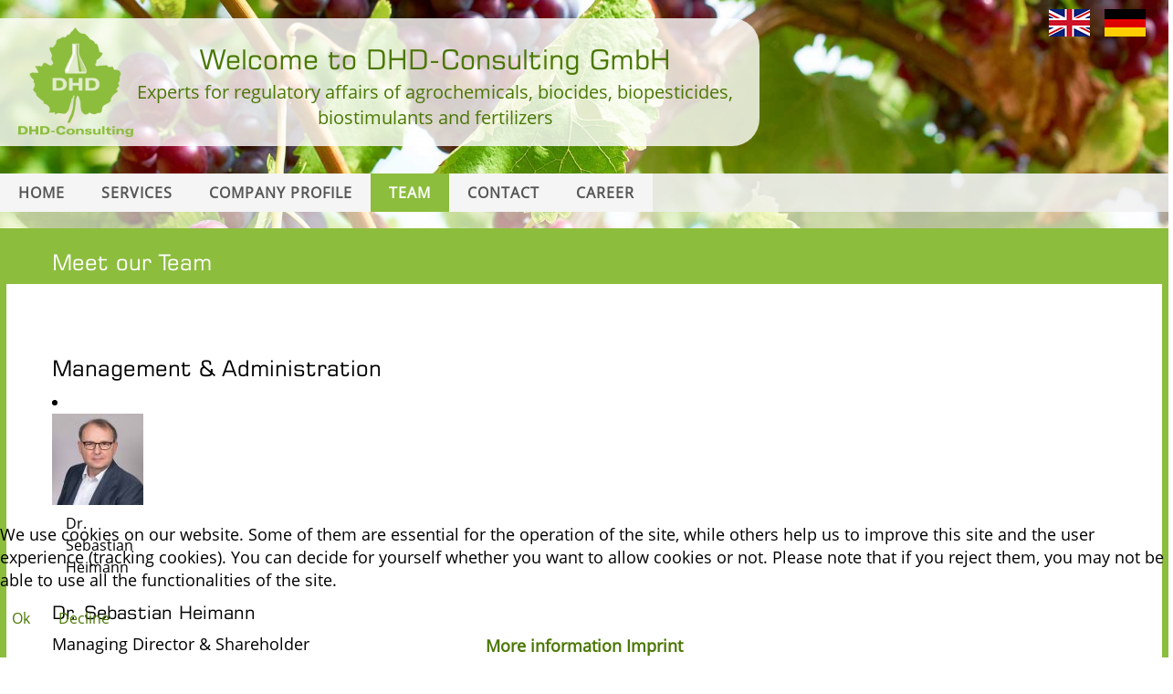

--- FILE ---
content_type: text/html; charset=utf-8
request_url: https://dhd-consulting.de/team
body_size: 9822
content:
<!DOCTYPE html>
<html lang="en-gb" dir="ltr">

<head>
<script type="text/javascript">  (function(){ function blockCookies(disableCookies, disableLocal, disableSession){ if(disableCookies == 1){ if(!document.__defineGetter__){ Object.defineProperty(document, 'cookie',{ get: function(){ return ''; }, set: function(){ return true;} }); }else{ var oldSetter = document.__lookupSetter__('cookie'); if(oldSetter) { Object.defineProperty(document, 'cookie', { get: function(){ return ''; }, set: function(v){ if(v.match(/reDimCookieHint\=/) || v.match(/64bddab7eef7ba4958b74ce6580268bb\=/)) { oldSetter.call(document, v); } return true; } }); } } var cookies = document.cookie.split(';'); for (var i = 0; i < cookies.length; i++) { var cookie = cookies[i]; var pos = cookie.indexOf('='); var name = ''; if(pos > -1){ name = cookie.substr(0, pos); }else{ name = cookie; } if(name.match(/reDimCookieHint/)) { document.cookie = name + '=; expires=Thu, 01 Jan 1970 00:00:00 GMT'; } } } if(disableLocal == 1){ window.localStorage.clear(); window.localStorage.__proto__ = Object.create(window.Storage.prototype); window.localStorage.__proto__.setItem = function(){ return undefined; }; } if(disableSession == 1){ window.sessionStorage.clear(); window.sessionStorage.__proto__ = Object.create(window.Storage.prototype); window.sessionStorage.__proto__.setItem = function(){ return undefined; }; } } blockCookies(1,1,1); }()); </script>


    <base href="https://dhd-consulting.de/team" />    
    <script>
    var themeHasJQuery = !!window.jQuery;
</script>
<script src="/templates/dhdconsult/jquery.js?version=1.0.791"></script>
<script>
    window._$ = jQuery.noConflict(themeHasJQuery);
</script>
    <meta name="viewport" content="width=device-width, initial-scale=1.0">
<script src="/templates/dhdconsult/bootstrap.min.js?version=1.0.791"></script>
<!--[if lte IE 9]>
<script src="/templates/dhdconsult/layout.ie.js?version=1.0.791"></script>
<link rel="stylesheet" href="/templates/dhdconsult/layout.ie.css?version=1.0.791" media="screen"/>
<![endif]-->
<script src="/templates/dhdconsult/layout.core.js?version=1.0.791"></script>
    
    <meta http-equiv="content-type" content="text/html; charset=utf-8" />
	<meta name="keywords" content="agrochemicals, biocides, biopesticides, fertilizer" />
	<meta name="author" content="Werbeagentur Schulz-Design e. K. Laatzen" />
	<meta name="robots" content="max-snippet:-1, max-image-preview:large, max-video-preview:-1" />
	<meta name="description" content="DHD-Consulting GmbH

Your experts with core competencies in the fields of regulatory affairs for agrochemicals, biocides, biopesticides and fertilizer in Germany and EU.
" />
	<meta name="generator" content="Joomla! - Open Source Content Management" />
	<title>Team - DHD-Consulting GmbH takes you through the process.</title>
	<link href="https://dhd-consulting.de/team" rel="alternate" hreflang="en-GB" />
	<link href="https://dhd-consulting.de/de/team" rel="alternate" hreflang="de-DE" />
	<link href="/media/syw/css/fonts-min.css" rel="stylesheet" type="text/css" />
	<link href="/cache/mod_latestnewsenhancedpro/style_132.css?f11f4d68e4ec214e8dd8c7059aebdd3e" rel="stylesheet" type="text/css" />
	<link href="/modules/mod_latestnewsenhancedextended/styles/common_styles-min.css?f11f4d68e4ec214e8dd8c7059aebdd3e" rel="stylesheet" type="text/css" />
	<link href="/cache/mod_latestnewsenhancedpro/style_133.css?f11f4d68e4ec214e8dd8c7059aebdd3e" rel="stylesheet" type="text/css" />
	<link href="/cache/mod_latestnewsenhancedpro/style_134.css?f11f4d68e4ec214e8dd8c7059aebdd3e" rel="stylesheet" type="text/css" />
	<link href="/cache/mod_latestnewsenhancedpro/style_135.css?f11f4d68e4ec214e8dd8c7059aebdd3e" rel="stylesheet" type="text/css" />
	<link href="/cache/mod_latestnewsenhancedpro/style_136.css?f11f4d68e4ec214e8dd8c7059aebdd3e" rel="stylesheet" type="text/css" />
	<link href="/cache/mod_latestnewsenhancedpro/style_137.css?f11f4d68e4ec214e8dd8c7059aebdd3e" rel="stylesheet" type="text/css" />
	<link href="/plugins/system/cookiehint/css/black.css?f11f4d68e4ec214e8dd8c7059aebdd3e" rel="stylesheet" type="text/css" />
	<style type="text/css">

 .cloaked_email span:before { content: attr(data-ep-aa1c6); } .cloaked_email span:after { content: attr(data-ep-bbc97); } 
#redim-cookiehint-bottom {position: fixed; z-index: 99999; left: 0px; right: 0px; bottom: 0px; top: auto !important;}
	</style>
	<script type="application/json" class="joomla-script-options new">{"csrf.token":"bb5dce01cf871c5e2afcec9d8ca13cc2","system.paths":{"root":"","base":""}}</script>
	<script src="/templates/dhdconsult/js/jui/jquery.min.js?f11f4d68e4ec214e8dd8c7059aebdd3e" type="text/javascript"></script>
	<script src="/templates/dhdconsult/js/jui/jquery-noconflict.js?f11f4d68e4ec214e8dd8c7059aebdd3e" type="text/javascript"></script>
	<script src="/media/jui/js/jquery-migrate.min.js?f11f4d68e4ec214e8dd8c7059aebdd3e" type="text/javascript"></script>
	<script src="/templates/dhdconsult/js/jui/bootstrap.min.js?f11f4d68e4ec214e8dd8c7059aebdd3e" type="text/javascript"></script>
	<script src="/media/system/js/core.js?f11f4d68e4ec214e8dd8c7059aebdd3e" type="text/javascript"></script>
	<script type="text/javascript">
jQuery(function($){ initTooltips(); $("body").on("subform-row-add", initTooltips); function initTooltips (event, container) { container = container || document;$(container).find(".hasTooltip").tooltip({"html": true,"container": "body"});} });
 window.RegularLabs=window.RegularLabs||{};window.RegularLabs.EmailProtector=window.RegularLabs.EmailProtector||{unCloak:function(e,g){document.querySelectorAll("."+e).forEach(function(a){var f="",c="";a.className=a.className.replace(" "+e,"");a.querySelectorAll("span").forEach(function(d){for(name in d.dataset)0===name.indexOf("epA")&&(f+=d.dataset[name]),0===name.indexOf("epB")&&(c=d.dataset[name]+c)});if(c){var b=a.nextElementSibling;b&&"script"===b.tagName.toLowerCase()&&b.parentNode.removeChild(b);b=f+c;g?(a.parentNode.href="mailto:"+b,a.parentNode.removeChild(a)):a.innerHTML=b}})}}; 
(function() {  if (typeof gtag !== 'undefined') {       gtag('consent', 'denied', {         'ad_storage': 'denied',         'ad_user_data': 'denied',         'ad_personalization': 'denied',         'functionality_storage': 'denied',         'personalization_storage': 'denied',         'security_storage': 'denied',         'analytics_storage': 'denied'       });     } })();
	</script>
	<link href="https://dhd-consulting.de/de/team" rel="alternate" hreflang="x-default" />
	<!-- Start: Google Structured Data -->
			
<script type="application/ld+json" data-type="gsd">
{
    "@context": "https://schema.org",
    "@type": "BreadcrumbList",
    "itemListElement": [
        {
            "@type": "ListItem",
            "position": 1,
            "name": "Home",
            "item": "https://dhd-consulting.de/"
        },
        {
            "@type": "ListItem",
            "position": 2,
            "name": "Team",
            "item": "https://dhd-consulting.de/team"
        }
    ]
}
</script>
			<!-- End: Google Structured Data -->
        <link rel="stylesheet" href="/templates/dhdconsult/css/bootstrap.min.css?version=1.0.791" media="screen" />
            <link rel="stylesheet" href="/templates/dhdconsult/css/template.min.css?version=1.0.791" media="screen" />
            <script src="/templates/dhdconsult/script.js?version=1.0.791"></script>
    <!--

Vielen Dank, dass Sie sich den Quellcode dieser Seite anschauen.

Diese Website wurde gestaltet von:

Werbeagentur Schulz-Design e. K. ®
Flemingstr. 4
30880 Laatzen Hannover

Telefon: 0511 - 470 55 33

www.schulzdesign.info

-->

<meta name="theme-color" content="#8cbd3d" />

</head>
<body class=" bootstrap bd-body-6  bd-pagebackground bd-margins">
    <header class=" bd-headerarea-1 bd-margins">
        <section class=" bd-section-3 bd-page-width bd-tagstyles " id="head" data-section-title="head">
    <div class="bd-container-inner bd-margins clearfix">
            
        <div class=" bd-joomlaposition-6 bd-no-margins clearfix" >
            <div class=" bd-block-3 bd-own-margins " >
            
    <div class="bd-blockcontent bd-tagstyles">
        <div class="mod-languages">

	<ul class="lang-inline">
						<li class="lang-active" dir="ltr">
			<a href="/team">
							<img src="/media/mod_languages/images/en_gb.gif" alt="English (United Kingdom)" title="English (United Kingdom)" />						</a>
			</li>
								<li class="" dir="ltr">
			<a href="/de/team">
							<img src="/media/mod_languages/images/de_de.gif" alt="Deutsch (Deutschland)" title="Deutsch (Deutschland)" />						</a>
			</li>
				</ul>

</div>
    </div>
    
</div>
        </div>
        	
		<div class=" bd-layoutbox-6 hidden-xs bd-no-margins clearfix">
    <div class="bd-container-inner">
        <div class=" bd-layoutcontainer-11 bd-columns bd-no-margins">
    <div class="bd-container-inner">
        <div class="container-fluid">
            <div class="row ">
                <div class=" bd-columnwrapper-27 
 col-lg-2
 col-md-3
 col-sm-3">
    <div class="bd-layoutcolumn-27 bd-column" ><div class="bd-vertical-align-wrapper"><a class=" bd-logo-5 bd-no-margins" href="/">
<img class=" bd-imagestyles-27" src="https://dhd-consulting.com/images/dhd-logo.png"
 alt="DHD-Consulting GmbH takes you through the process.">
</a></div></div>
</div>
	
		<div class=" bd-columnwrapper-28 
 col-lg-10
 col-md-9
 col-sm-9">
    <div class="bd-layoutcolumn-28 bd-column" ><div class="bd-vertical-align-wrapper">    
        <div class=" bd-joomlaposition-3 clearfix" >
            <div class=" bd-block-7 bd-own-margins " >
        
    <div class=" bd-blockheader bd-tagstyles">
        <h4>Welcome to DHD-Consulting GmbH</h4>
    </div>
    
        
    <div class="bd-blockcontent bd-tagstyles">
        

<div class="custom"  >
	<p>Experts for regulatory affairs of agrochemicals, biocides, biopesticides, biostimulants and fertilizers</p></div>
    </div>
    
</div>
        </div>
        </div></div>
</div>
            </div>
        </div>
    </div>
</div>
    </div>
</div>
	
		<div class=" bd-layoutbox-16 hidden-md hidden-sm hidden-lg bd-no-margins clearfix">
    <div class="bd-container-inner">
        <a class=" bd-logo-3" href="/">
<img class=" bd-imagestyles-31" src="https://dhd-consulting.com/images/dhd-logo.png"
 alt="DHD-Consulting GmbH takes you through the process.">
</a>
	
		    
        <div class=" bd-joomlaposition-13 clearfix" >
            <div class=" bd-block-12 bd-own-margins " >
        
    <div class=" bd-blockheader bd-tagstyles">
        <h4>Welcome to DHD-Consulting GmbH</h4>
    </div>
    
        
    <div class="bd-blockcontent bd-tagstyles">
        

<div class="custom"  >
	<p>Experts for regulatory affairs of agrochemicals, biocides, biopesticides, biostimulants and fertilizers</p></div>
    </div>
    
</div>
        </div>
            </div>
</div>
	
		<div data-affix
     data-offset=""
     data-fix-at-screen="top"
     data-clip-at-control="top"
     
 data-enable-lg
     
 data-enable-md
     
 data-enable-sm
     
     class=" bd-affix-2 bd-no-margins bd-margins "><div class=" bd-layoutbox-9  bd-no-margins clearfix">
    <div class="bd-container-inner">
                    
        <nav class=" bd-hmenu-1 animated bd-animation-8" data-animation-name="fadeIn" data-animation-event="onload" data-animation-duration="1500ms" data-animation-delay="0ms" data-animation-infinited="false"  data-responsive-menu="true" data-responsive-levels="expand on click" data-responsive-type="" data-offcanvas-delay="0ms" data-offcanvas-duration="700ms" data-offcanvas-timing-function="ease">
                        
                <div class=" bd-menuoverlay-11 bd-menu-overlay"></div>
                <div class=" bd-responsivemenu-11 collapse-button">
    <div class="bd-container-inner">
        <div class="bd-menuitem-10 ">
            <a  data-toggle="collapse"
                data-target=".bd-hmenu-1 .collapse-button + .navbar-collapse"
                href="#" onclick="return false;">
                    <span>Menu</span>
            </a>
        </div>
    </div>
</div>
                <div class="navbar-collapse collapse ">
            <div class=" bd-horizontalmenu-48 bd-page-width   clearfix">
    <div class="bd-container-inner">
        
                
<ul class=" bd-menu-42 nav navbar-left nav-pills" >
                        
        <li class=" bd-menuitem-22 bd-toplevel-item  item-397 ">
<a href="/"><span>Home</span></a></li>                        
        <li class=" bd-menuitem-22 bd-toplevel-item bd-submenu-icon-only item-472  deeper parent">
<a class=" separator"><span>Services</span></a>        <div class="bd-menu-28-popup">
                            <ul class=" bd-menu-28 ">
                                            
        <li class=" bd-menuitem-27 bd-sub-item item-412 ">
<a href="/services/dossier-preparation"><span>Dossier preparation</span></a></li>                        
        <li class=" bd-menuitem-27 bd-sub-item item-413 ">
<a href="/services/regulatory-affairs"><span>Regulatory affairs</span></a></li>                        
        <li class=" bd-menuitem-27 bd-sub-item item-414 ">
<a href="/services/monitoring-of-studies"><span>Monitoring of studies</span></a></li>                        
        <li class=" bd-menuitem-27 bd-sub-item item-415 ">
<a href="/services/efficacy"><span>Efficacy</span></a></li>                        
        <li class=" bd-menuitem-27 bd-sub-item item-416 ">
<a href="/services/active-substance-approval-and-taskforce-management"><span>Active substance approval and taskforce management</span></a></li>                        
        <li class=" bd-menuitem-27 bd-sub-item item-773 ">
<a href="/services/biocide-registration"><span>Biocide registration</span></a></li>                        
        <li class=" bd-menuitem-27 bd-sub-item item-774 ">
<a href="/services/biostimulants"><span>Biostimulants</span></a></li>                        
        <li class=" bd-menuitem-27 bd-sub-item item-821 ">
<a href="/services/fertilizing-products"><span>Fertilizing products</span></a></li></ul></div></li>                        
        <li class=" bd-menuitem-22 bd-toplevel-item  item-427 ">
<a href="/company-profile"><span>Company profile</span></a></li>                        
        <li class=" bd-menuitem-22 bd-toplevel-item  item-420  current">
<a class="  active" href="/team"><span>Team</span></a></li>                        
        <li class=" bd-menuitem-22 bd-toplevel-item  item-441 ">
<a href="/contact"><span>Contact</span></a></li>                        
        <li class=" bd-menuitem-22 bd-toplevel-item  item-447 ">
<a href="/career"><span>Career</span></a></li>                </ul>        
    </div>
</div>                <div class="bd-menu-close-icon">
    <a href="#" class="bd-icon  bd-icon-38"></a>
</div>
            
                </div>
                    </nav>
        
        </div>
</div>
</div>
    </div>
</section>
</header>
	
		<div class=" bd-stretchtobottom-3 bd-stretch-to-bottom" data-control-selector=".bd-contentlayout-6">
<div class="bd-contentlayout-6 bd-page-width   bd-sheetstyles-5  bd-no-margins bd-margins" >
    <div class="bd-container-inner">

        <div class="bd-flex-vertical bd-stretch-inner bd-no-margins">
            
            <div class="bd-flex-horizontal bd-flex-wide bd-no-margins">
                
                <div class="bd-flex-vertical bd-flex-wide bd-no-margins">
                    

                    <div class=" bd-layoutitemsbox-23 bd-flex-wide bd-margins">
    <div class=" bd-content-6">
    

<div class=" bd-blog-3 animated bd-animation-2 " data-animation-name="fadeIn" data-animation-event="onload" data-animation-duration="1500ms" data-animation-delay="0ms" data-animation-infinited="false"  >
    <div class="bd-container-inner">
    
                    <div class=" bd-grid-6 bd-margins">
          <div class="container-fluid">
            <div class="separated-grid row">
                <div class="separated-item-38 col-md-12 ">
                    
                    <div class="bd-griditem-38">
            
        <article class=" bd-article-3">
            <div class=" bd-layoutbox-18 bd-no-margins clearfix">
    <div class="bd-container-inner">
        <h2 class=" bd-postheader-8"  >
                        Meet our Team            </h2>
    </div>
</div>
	
			
			
		<div class=" bd-layoutbox-13 bd-no-margins clearfix">
    <div class="bd-container-inner">
        <div class=" bd-postcontent-9 bd-tagstyles bd-contentlayout-offset"  >
    <p>		<div class="moduletable"> 							<h3>Management & Administration</h3> 								<div id="lnee_132" class="lnee newslist horizontal">  		  		  						  		<ul class="latestnews-items">  											<li class="latestnews-item id-135 catid-24">  										<div class="news odd head_left">  						<div class="innernews">  																																																							<div class="newshead picturetype">  																							<div class="picture">  																																				<div class="innerpicture">  																													<span class="easy_img_caption innerpicture" style="display:inline-table;max-width:100%;box-sizing:border-box;vertical-align:top;background-color:#ffffff;padding:0px 0px 0px 0px;width:100px;margin:0px 0px 0px 0px;"><img src="/images/thumbnails/lne/thumb_132_135.jpg?613fa830abd0a65841233a69adf1cfc1" alt="Dr. Sebastian Heimann" loading="lazy" style="width:100%;margin:0;"><span class="easy_img_caption_inner" style="display:block;"><span style="display:block;color:#000000;font-size:16px;line-height:1.5;font-weight:normal;font-style:normal;text-align:left;padding:8px 10px 10px 15px;margin:0px;">Dr. Sebastian Heimann</span></span></span>																											</div>  																																																</div>  										</div>  																																							<div class="newsinfo">  																																																																						<h6 class="newstitle">  																					<span>Dr. Sebastian Heimann</span>  																														</h6>  																																																																																																	<div class="newsintro">  											<p>Managing Director &amp; Shareholder<br />+49 5121 928 79 12</p>																					</div>  																																																																	</div>  						</div>  					</div>  				</li>  											<li class="latestnews-item id-62 catid-24">  										<div class="news even head_left">  						<div class="innernews">  																																																							<div class="newshead picturetype">  																							<div class="picture">  																																				<div class="innerpicture">  																													<span class="easy_img_caption innerpicture" style="display:inline-table;max-width:100%;box-sizing:border-box;vertical-align:top;background-color:#ffffff;padding:0px 0px 0px 0px;width:100px;margin:0px 0px 0px 0px;"><img src="/images/thumbnails/lne/thumb_132_62.jpg?613fa830abd0a65841233a69adf1cfc1" alt="Stephan Gessinger" loading="lazy" style="width:100%;margin:0;"><span class="easy_img_caption_inner" style="display:block;"><span style="display:block;color:#000000;font-size:16px;line-height:1.5;font-weight:normal;font-style:normal;text-align:left;padding:8px 10px 10px 15px;margin:0px;">Stephan Gessinger</span></span></span>																											</div>  																																																</div>  										</div>  																																							<div class="newsinfo">  																																																																						<h6 class="newstitle">  																					<span>Stephan Gessinger</span>  																														</h6>  																																																																																																	<div class="newsintro">  											<p>Managing Director<br />+49 5121 928 79 41</p>																					</div>  																																																																	</div>  						</div>  					</div>  				</li>  											<li class="latestnews-item id-65 catid-24">  										<div class="news odd head_left">  						<div class="innernews">  																																																							<div class="newshead picturetype">  																							<div class="picture">  																																				<div class="innerpicture">  																													<span class="easy_img_caption innerpicture" style="display:inline-table;max-width:100%;box-sizing:border-box;vertical-align:top;background-color:#ffffff;padding:0px 0px 0px 0px;width:100px;margin:0px 0px 0px 0px;"><img src="/images/thumbnails/lne/thumb_132_65.jpg?613fa830abd0a65841233a69adf1cfc1" alt="Anke Roß" loading="lazy" style="width:100%;margin:0;"><span class="easy_img_caption_inner" style="display:block;"><span style="display:block;color:#000000;font-size:16px;line-height:1.5;font-weight:normal;font-style:normal;text-align:left;padding:8px 10px 10px 15px;margin:0px;">Anke Roß</span></span></span>																											</div>  																																																</div>  										</div>  																																							<div class="newsinfo">  																																																																						<h6 class="newstitle">  																					<span>Anke Roß</span>  																														</h6>  																																																																																																	<div class="newsintro">  											<p>Accounting, Administration<br />+49 5121 928 79 16</p>																					</div>  																																																																	</div>  						</div>  					</div>  				</li>  											<li class="latestnews-item id-67 catid-24">  										<div class="news even head_left">  						<div class="innernews">  																																																							<div class="newshead picturetype">  																							<div class="picture">  																																				<div class="innerpicture">  																													<span class="easy_img_caption innerpicture" style="display:inline-table;max-width:100%;box-sizing:border-box;vertical-align:top;background-color:#ffffff;padding:0px 0px 0px 0px;width:100px;margin:0px 0px 0px 0px;"><img src="/images/thumbnails/lne/thumb_132_67.jpg?613fa830abd0a65841233a69adf1cfc1" alt="Svetlana Hoffmann" loading="lazy" style="width:100%;margin:0;"><span class="easy_img_caption_inner" style="display:block;"><span style="display:block;color:#000000;font-size:16px;line-height:1.5;font-weight:normal;font-style:normal;text-align:left;padding:8px 10px 10px 15px;margin:0px;">Svetlana Hoffmann</span></span></span>																											</div>  																																																</div>  										</div>  																																							<div class="newsinfo">  																																																																						<h6 class="newstitle">  																					<span>Svetlana Hoffmann</span>  																														</h6>  																																																																																																	<div class="newsintro">  											<p>Administration<br />+49 5121 928 79 17</p>																					</div>  																																																																	</div>  						</div>  					</div>  				</li>  					</ul>  								  		  	</div>    	  				</div> 			<div class="moduletable"> 							<h3>Regulatory Affairs of agrochemicals, national and zonal applications</h3> 								<div id="lnee_133" class="lnee newslist horizontal">  		  		  						  		<ul class="latestnews-items">  											<li class="latestnews-item id-68 catid-31">  										<div class="news odd head_left">  						<div class="innernews">  																																																							<div class="newshead picturetype">  																							<div class="picture">  																																				<div class="innerpicture">  																													<span class="easy_img_caption innerpicture" style="display:inline-table;max-width:100%;box-sizing:border-box;vertical-align:top;background-color:#ffffff;padding:0px 0px 0px 0px;width:100px;margin:0px 0px 0px 0px;"><img src="/images/thumbnails/lne/thumb_133_68.jpg?cab7e9743a5c9b9fbeb81143a0934487" alt="Dr. Cornelia Ott" loading="lazy" style="width:100%;margin:0;"><span class="easy_img_caption_inner" style="display:block;"><span style="display:block;color:#000000;font-size:16px;line-height:1.5;font-weight:normal;font-style:normal;text-align:left;padding:8px 10px 10px 15px;margin:0px;">Dr. Cornelia Ott</span></span></span>																											</div>  																																																</div>  										</div>  																																							<div class="newsinfo">  																																																																						<h6 class="newstitle">  																					<span>Dr. Cornelia Ott</span>  																														</h6>  																																																																																																	<div class="newsintro">  											<p>Head of Regulatory Affairs &amp; Biocides<br />+49 5121 928 79 21</p>																					</div>  																																																																	</div>  						</div>  					</div>  				</li>  											<li class="latestnews-item id-71 catid-31">  										<div class="news even head_left">  						<div class="innernews">  																																																							<div class="newshead picturetype">  																							<div class="picture">  																																				<div class="innerpicture">  																													<span class="easy_img_caption innerpicture" style="display:inline-table;max-width:100%;box-sizing:border-box;vertical-align:top;background-color:#ffffff;padding:0px 0px 0px 0px;width:100px;margin:0px 0px 0px 0px;"><img src="/images/thumbnails/lne/thumb_133_71.jpg?cab7e9743a5c9b9fbeb81143a0934487" alt="Dr. Eva-Maria Becker" loading="lazy" style="width:100%;margin:0;"><span class="easy_img_caption_inner" style="display:block;"><span style="display:block;color:#000000;font-size:16px;line-height:1.5;font-weight:normal;font-style:normal;text-align:left;padding:8px 10px 10px 15px;margin:0px;">Dr. Eva-Maria Becker</span></span></span>																											</div>  																																																</div>  										</div>  																																							<div class="newsinfo">  																																																																						<h6 class="newstitle">  																					<span>Dr. Eva-Maria Becker</span>  																														</h6>  																																																																																																	<div class="newsintro">  											<p>Deputy of Dr. Ott, Co-Teamleader Regulatory Affairs PPP<br />+49 5121 928 79 22</p>																					</div>  																																																																	</div>  						</div>  					</div>  				</li>  											<li class="latestnews-item id-72 catid-31">  										<div class="news odd head_left">  						<div class="innernews">  																																																							<div class="newshead picturetype">  																							<div class="picture">  																																				<div class="innerpicture">  																													<span class="easy_img_caption innerpicture" style="display:inline-table;max-width:100%;box-sizing:border-box;vertical-align:top;background-color:#ffffff;padding:0px 0px 0px 0px;width:100px;margin:0px 0px 0px 0px;"><img src="/images/thumbnails/lne/thumb_133_72.jpg?cab7e9743a5c9b9fbeb81143a0934487" alt="Dr. F. Fazius" loading="lazy" style="width:100%;margin:0;"><span class="easy_img_caption_inner" style="display:block;"><span style="display:block;color:#000000;font-size:16px;line-height:1.5;font-weight:normal;font-style:normal;text-align:left;padding:8px 10px 10px 15px;margin:0px;">Dr. F. Fazius</span></span></span>																											</div>  																																																</div>  										</div>  																																							<div class="newsinfo">  																																																																						<h6 class="newstitle">  																					<span>Dr. F. Fazius</span>  																														</h6>  																																																																																																	<div class="newsintro">  											<p>Co-Teamleader Regulatory Affairs PPP<br />+49 5121 928 79 28</p>																					</div>  																																																																	</div>  						</div>  					</div>  				</li>  											<li class="latestnews-item id-75 catid-31">  										<div class="news even head_left">  						<div class="innernews">  																																																							<div class="newshead picturetype">  																							<div class="picture">  																																				<div class="innerpicture">  																													<span class="easy_img_caption innerpicture" style="display:inline-table;max-width:100%;box-sizing:border-box;vertical-align:top;background-color:#ffffff;padding:0px 0px 0px 0px;width:100px;margin:0px 0px 0px 0px;"><img src="/images/thumbnails/lne/thumb_133_75.jpg?cab7e9743a5c9b9fbeb81143a0934487" alt="Tatjana Gessinger (Dipl.Ing. (FH))" loading="lazy" style="width:100%;margin:0;"><span class="easy_img_caption_inner" style="display:block;"><span style="display:block;color:#000000;font-size:16px;line-height:1.5;font-weight:normal;font-style:normal;text-align:left;padding:8px 10px 10px 15px;margin:0px;">Tatjana Gessinger (Dipl.Ing. (FH))</span></span></span>																											</div>  																																																</div>  										</div>  																																							<div class="newsinfo">  																																																																						<h6 class="newstitle">  																					<span>Tatjana Gessinger (Dipl.Ing. (FH))</span>  																														</h6>  																																																																																																	<div class="newsintro">  											<p>PPP<br />+49 5121 928 79 31</p>																					</div>  																																																																	</div>  						</div>  					</div>  				</li>  											<li class="latestnews-item id-77 catid-31">  										<div class="news odd head_left">  						<div class="innernews">  																																																							<div class="newshead picturetype">  																							<div class="picture">  																																				<div class="innerpicture">  																													<span class="easy_img_caption innerpicture" style="display:inline-table;max-width:100%;box-sizing:border-box;vertical-align:top;background-color:#ffffff;padding:0px 0px 0px 0px;width:100px;margin:0px 0px 0px 0px;"><img src="/images/thumbnails/lne/thumb_133_77.jpg?cab7e9743a5c9b9fbeb81143a0934487" alt="Dr. Jürgen Meyer" loading="lazy" style="width:100%;margin:0;"><span class="easy_img_caption_inner" style="display:block;"><span style="display:block;color:#000000;font-size:16px;line-height:1.5;font-weight:normal;font-style:normal;text-align:left;padding:8px 10px 10px 15px;margin:0px;">Dr. Jürgen Meyer</span></span></span>																											</div>  																																																</div>  										</div>  																																							<div class="newsinfo">  																																																																						<h6 class="newstitle">  																					<span>Dr. Jürgen Meyer</span>  																														</h6>  																																																																																																	<div class="newsintro">  											<p>PPP<br />+49 5121 928 79 32</p>																					</div>  																																																																	</div>  						</div>  					</div>  				</li>  											<li class="latestnews-item id-79 catid-31">  										<div class="news even head_left">  						<div class="innernews">  																																																							<div class="newshead picturetype">  																							<div class="picture">  																																				<div class="innerpicture">  																													<span class="easy_img_caption innerpicture" style="display:inline-table;max-width:100%;box-sizing:border-box;vertical-align:top;background-color:#ffffff;padding:0px 0px 0px 0px;width:100px;margin:0px 0px 0px 0px;"><img src="/images/thumbnails/lne/thumb_133_79.jpg?cab7e9743a5c9b9fbeb81143a0934487" alt="Dr. Annette Bartkiewicz" loading="lazy" style="width:100%;margin:0;"><span class="easy_img_caption_inner" style="display:block;"><span style="display:block;color:#000000;font-size:16px;line-height:1.5;font-weight:normal;font-style:normal;text-align:left;padding:8px 10px 10px 15px;margin:0px;">Dr. Annette Bartkiewicz</span></span></span>																											</div>  																																																</div>  										</div>  																																							<div class="newsinfo">  																																																																						<h6 class="newstitle">  																					<span>Dr. Annette Bartkiewicz</span>  																														</h6>  																																																																																																	<div class="newsintro">  											<p>Biocides &amp; PPP<br />+49 5121 928 79 23</p>																					</div>  																																																																	</div>  						</div>  					</div>  				</li>  											<li class="latestnews-item id-81 catid-31">  										<div class="news odd head_left">  						<div class="innernews">  																																																							<div class="newshead picturetype">  																							<div class="picture">  																																				<div class="innerpicture">  																													<span class="easy_img_caption innerpicture" style="display:inline-table;max-width:100%;box-sizing:border-box;vertical-align:top;background-color:#ffffff;padding:0px 0px 0px 0px;width:100px;margin:0px 0px 0px 0px;"><img src="/images/thumbnails/lne/thumb_133_81.jpg?cab7e9743a5c9b9fbeb81143a0934487" alt="Dr. Niels Klein" loading="lazy" style="width:100%;margin:0;"><span class="easy_img_caption_inner" style="display:block;"><span style="display:block;color:#000000;font-size:16px;line-height:1.5;font-weight:normal;font-style:normal;text-align:left;padding:8px 10px 10px 15px;margin:0px;">Dr. Niels Klein</span></span></span>																											</div>  																																																</div>  										</div>  																																							<div class="newsinfo">  																																																																						<h6 class="newstitle">  																					<span>Dr. Niels Klein</span>  																														</h6>  																																																																																																	<div class="newsintro">  											<p>PPP</p>																					</div>  																																																																	</div>  						</div>  					</div>  				</li>  											<li class="latestnews-item id-83 catid-31">  										<div class="news even head_left">  						<div class="innernews">  																																																							<div class="newshead picturetype">  																							<div class="picture">  																																				<div class="innerpicture">  																													<span class="easy_img_caption innerpicture" style="display:inline-table;max-width:100%;box-sizing:border-box;vertical-align:top;background-color:#ffffff;padding:0px 0px 0px 0px;width:100px;margin:0px 0px 0px 0px;"><img src="/images/thumbnails/lne/thumb_133_83.jpg?cab7e9743a5c9b9fbeb81143a0934487" alt="Dr. M. Arslan Nawaz" loading="lazy" style="width:100%;margin:0;"><span class="easy_img_caption_inner" style="display:block;"><span style="display:block;color:#000000;font-size:16px;line-height:1.5;font-weight:normal;font-style:normal;text-align:left;padding:8px 10px 10px 15px;margin:0px;">Dr. M. Arslan Nawaz</span></span></span>																											</div>  																																																</div>  										</div>  																																							<div class="newsinfo">  																																																																						<h6 class="newstitle">  																					<span>Dr. M. Arslan Nawaz</span>  																														</h6>  																																																																																																	<div class="newsintro">  											<p>PPP<br />+49 5121 928 79 38</p>																					</div>  																																																																	</div>  						</div>  					</div>  				</li>  					</ul>  								  		  	</div>    	  				</div> 			<div class="moduletable"> 							<h3>Zonal Dossiers, Modelling, Risk Assessment, ED Assessment and literature research</h3> 								<div id="lnee_134" class="lnee newslist horizontal">  		  		  						  		<ul class="latestnews-items">  											<li class="latestnews-item id-85 catid-32">  										<div class="news odd head_left">  						<div class="innernews">  																																																							<div class="newshead picturetype">  																							<div class="picture">  																																				<div class="innerpicture">  																													<span class="easy_img_caption innerpicture" style="display:inline-table;max-width:100%;box-sizing:border-box;vertical-align:top;background-color:#ffffff;padding:0px 0px 0px 0px;width:100px;margin:0px 0px 0px 0px;"><img src="/images/thumbnails/lne/thumb_134_85.jpg?36f332364d01372a567b04ef2e062eba" alt="Dr. Christiane von den Berg" loading="lazy" style="width:100%;margin:0;"><span class="easy_img_caption_inner" style="display:block;"><span style="display:block;color:#000000;font-size:16px;line-height:1.5;font-weight:normal;font-style:normal;text-align:left;padding:8px 10px 10px 15px;margin:0px;">Dr. Christiane von den Berg</span></span></span>																											</div>  																																																</div>  										</div>  																																							<div class="newsinfo">  																																																																						<h6 class="newstitle">  																					<span>Dr. Christiane von den Berg</span>  																														</h6>  																																																																																																	<div class="newsintro">  											<p>Head of Dossier Preparation, Risk Assessment &amp; Modelling<br />+49 5121 928 79 71</p>																					</div>  																																																																	</div>  						</div>  					</div>  				</li>  											<li class="latestnews-item id-87 catid-32">  										<div class="news even head_left">  						<div class="innernews">  																																																							<div class="newshead picturetype">  																							<div class="picture">  																																				<div class="innerpicture">  																													<span class="easy_img_caption innerpicture" style="display:inline-table;max-width:100%;box-sizing:border-box;vertical-align:top;background-color:#ffffff;padding:0px 0px 0px 0px;width:100px;margin:0px 0px 0px 0px;"><img src="/images/thumbnails/lne/thumb_134_87.jpg?36f332364d01372a567b04ef2e062eba" alt="Dr. Raphael Ritzenthaler" loading="lazy" style="width:100%;margin:0;"><span class="easy_img_caption_inner" style="display:block;"><span style="display:block;color:#000000;font-size:16px;line-height:1.5;font-weight:normal;font-style:normal;text-align:left;padding:8px 10px 10px 15px;margin:0px;">Dr. Raphael Ritzenthaler</span></span></span>																											</div>  																																																</div>  										</div>  																																							<div class="newsinfo">  																																																																						<h6 class="newstitle">  																					<span>Dr. Raphael Ritzenthaler</span>  																														</h6>  																																																																																																	<div class="newsintro">  											<p>Deputy of Dr. von den Berg,<br />Co-Teamleader<br />+49 157 310654 07</p>																					</div>  																																																																	</div>  						</div>  					</div>  				</li>  											<li class="latestnews-item id-89 catid-32">  										<div class="news odd head_left">  						<div class="innernews">  																																																							<div class="newshead picturetype">  																							<div class="picture">  																																				<div class="innerpicture">  																													<span class="easy_img_caption innerpicture" style="display:inline-table;max-width:100%;box-sizing:border-box;vertical-align:top;background-color:#ffffff;padding:0px 0px 0px 0px;width:100px;margin:0px 0px 0px 0px;"><img src="/images/thumbnails/lne/thumb_134_89.jpg?36f332364d01372a567b04ef2e062eba" alt="Dr. Johanna Knopp" loading="lazy" style="width:100%;margin:0;"><span class="easy_img_caption_inner" style="display:block;"><span style="display:block;color:#000000;font-size:16px;line-height:1.5;font-weight:normal;font-style:normal;text-align:left;padding:8px 10px 10px 15px;margin:0px;">Dr. Johanna Knopp</span></span></span>																											</div>  																																																</div>  										</div>  																																							<div class="newsinfo">  																																																																						<h6 class="newstitle">  																					<span>Dr. Johanna Knopp</span>  																														</h6>  																																																																																																	<div class="newsintro">  											<p>Co-Teamleader</p>																					</div>  																																																																	</div>  						</div>  					</div>  				</li>  											<li class="latestnews-item id-91 catid-32">  										<div class="news even head_left">  						<div class="innernews">  																																																							<div class="newshead picturetype">  																							<div class="picture">  																																				<div class="innerpicture">  																													<span class="easy_img_caption innerpicture" style="display:inline-table;max-width:100%;box-sizing:border-box;vertical-align:top;background-color:#ffffff;padding:0px 0px 0px 0px;width:100px;margin:0px 0px 0px 0px;"><img src="/images/thumbnails/lne/thumb_134_91.jpg?36f332364d01372a567b04ef2e062eba" alt="Julia Donker (Dipl. Ing. (FH))" loading="lazy" style="width:100%;margin:0;"><span class="easy_img_caption_inner" style="display:block;"><span style="display:block;color:#000000;font-size:16px;line-height:1.5;font-weight:normal;font-style:normal;text-align:left;padding:8px 10px 10px 15px;margin:0px;">Julia Donker (Dipl. Ing. (FH))</span></span></span>																											</div>  																																																</div>  										</div>  																																							<div class="newsinfo">  																																																																						<h6 class="newstitle">  																					<span>Julia Donker (Dipl. Ing. (FH))</span>  																														</h6>  																																																																																																	<div class="newsintro">  											<p>+49 5121 928 79 74</p>																					</div>  																																																																	</div>  						</div>  					</div>  				</li>  											<li class="latestnews-item id-93 catid-32">  										<div class="news odd head_left">  						<div class="innernews">  																																																							<div class="newshead picturetype">  																							<div class="picture">  																																				<div class="innerpicture">  																													<span class="easy_img_caption innerpicture" style="display:inline-table;max-width:100%;box-sizing:border-box;vertical-align:top;background-color:#ffffff;padding:0px 0px 0px 0px;width:100px;margin:0px 0px 0px 0px;"><img src="/images/thumbnails/lne/thumb_134_93.jpg?36f332364d01372a567b04ef2e062eba" alt="Dr. Arne Hübner" loading="lazy" style="width:100%;margin:0;"><span class="easy_img_caption_inner" style="display:block;"><span style="display:block;color:#000000;font-size:16px;line-height:1.5;font-weight:normal;font-style:normal;text-align:left;padding:8px 10px 10px 15px;margin:0px;">Dr. Arne Hübner</span></span></span>																											</div>  																																																</div>  										</div>  																																							<div class="newsinfo">  																																																																						<h6 class="newstitle">  																					<span>Dr. Arne Hübner</span>  																														</h6>  																																																																																																	<div class="newsintro">  											<p>+49 5121 928 79 73</p>																					</div>  																																																																	</div>  						</div>  					</div>  				</li>  											<li class="latestnews-item id-95 catid-32">  										<div class="news even head_left">  						<div class="innernews">  																																																							<div class="newshead picturetype">  																							<div class="picture">  																																				<div class="innerpicture">  																													<span class="easy_img_caption innerpicture" style="display:inline-table;max-width:100%;box-sizing:border-box;vertical-align:top;background-color:#ffffff;padding:0px 0px 0px 0px;width:100px;margin:0px 0px 0px 0px;"><img src="/images/thumbnails/lne/thumb_134_95.jpg?36f332364d01372a567b04ef2e062eba" alt="Dr. Kathrin Hatlapatka" loading="lazy" style="width:100%;margin:0;"><span class="easy_img_caption_inner" style="display:block;"><span style="display:block;color:#000000;font-size:16px;line-height:1.5;font-weight:normal;font-style:normal;text-align:left;padding:8px 10px 10px 15px;margin:0px;">Dr. Kathrin Hatlapatka</span></span></span>																											</div>  																																																</div>  										</div>  																																							<div class="newsinfo">  																																																																						<h6 class="newstitle">  																					<span>Dr. Kathrin Hatlapatka</span>  																														</h6>  																																																																																																	<div class="newsintro">  											<p>+49 5121 928 79 78</p>																					</div>  																																																																	</div>  						</div>  					</div>  				</li>  											<li class="latestnews-item id-97 catid-32">  										<div class="news odd head_left">  						<div class="innernews">  																																																							<div class="newshead picturetype">  																							<div class="picture">  																																				<div class="innerpicture">  																													<span class="easy_img_caption innerpicture" style="display:inline-table;max-width:100%;box-sizing:border-box;vertical-align:top;background-color:#ffffff;padding:0px 0px 0px 0px;width:100px;margin:0px 0px 0px 0px;"><img src="/images/thumbnails/lne/thumb_134_97.jpg?36f332364d01372a567b04ef2e062eba" alt="Marianne Biering (M.Sc.)" loading="lazy" style="width:100%;margin:0;"><span class="easy_img_caption_inner" style="display:block;"><span style="display:block;color:#000000;font-size:16px;line-height:1.5;font-weight:normal;font-style:normal;text-align:left;padding:8px 10px 10px 15px;margin:0px;">Marianne Biering (M.Sc.)</span></span></span>																											</div>  																																																</div>  										</div>  																																							<div class="newsinfo">  																																																																						<h6 class="newstitle">  																					<span>Marianne Biering (M.Sc.)</span>  																														</h6>  																																																																																																	<div class="newsintro">  											<p>+49 5121 928 79 75</p>																					</div>  																																																																	</div>  						</div>  					</div>  				</li>  											<li class="latestnews-item id-99 catid-32">  										<div class="news even head_left">  						<div class="innernews">  																																																							<div class="newshead picturetype">  																							<div class="picture">  																																				<div class="innerpicture">  																													<span class="easy_img_caption innerpicture" style="display:inline-table;max-width:100%;box-sizing:border-box;vertical-align:top;background-color:#ffffff;padding:0px 0px 0px 0px;width:100px;margin:0px 0px 0px 0px;"><img src="/images/thumbnails/lne/thumb_134_99.jpg?36f332364d01372a567b04ef2e062eba" alt="Barbara Heimann (Dipl.-Biol.)" loading="lazy" style="width:100%;margin:0;"><span class="easy_img_caption_inner" style="display:block;"><span style="display:block;color:#000000;font-size:16px;line-height:1.5;font-weight:normal;font-style:normal;text-align:left;padding:8px 10px 10px 15px;margin:0px;">Barbara Heimann (Dipl.-Biol.)</span></span></span>																											</div>  																																																</div>  										</div>  																																							<div class="newsinfo">  																																																																						<h6 class="newstitle">  																					<span>Barbara Heimann (Dipl.-Biol.)</span>  																														</h6>  																																																																																																																																															</div>  						</div>  					</div>  				</li>  											<li class="latestnews-item id-101 catid-32">  										<div class="news odd head_left">  						<div class="innernews">  																																																							<div class="newshead picturetype">  																							<div class="picture">  																																				<div class="innerpicture">  																													<span class="easy_img_caption innerpicture" style="display:inline-table;max-width:100%;box-sizing:border-box;vertical-align:top;background-color:#ffffff;padding:0px 0px 0px 0px;width:100px;margin:0px 0px 0px 0px;"><img src="/images/thumbnails/lne/thumb_134_101.jpg?36f332364d01372a567b04ef2e062eba" alt="Dr. Thomas Kirchner" loading="lazy" style="width:100%;margin:0;"><span class="easy_img_caption_inner" style="display:block;"><span style="display:block;color:#000000;font-size:16px;line-height:1.5;font-weight:normal;font-style:normal;text-align:left;padding:8px 10px 10px 15px;margin:0px;">Dr. Thomas Kirchner</span></span></span>																											</div>  																																																</div>  										</div>  																																							<div class="newsinfo">  																																																																						<h6 class="newstitle">  																					<span>Dr. Thomas Kirchner</span>  																														</h6>  																																																																																																	<div class="newsintro">  											<p>+49 5121 928 79 46</p>																					</div>  																																																																	</div>  						</div>  					</div>  				</li>  											<li class="latestnews-item id-102 catid-32">  										<div class="news even head_left">  						<div class="innernews">  																																																							<div class="newshead picturetype">  																							<div class="picture">  																																				<div class="innerpicture">  																													<span class="easy_img_caption innerpicture" style="display:inline-table;max-width:100%;box-sizing:border-box;vertical-align:top;background-color:#ffffff;padding:0px 0px 0px 0px;width:100px;margin:0px 0px 0px 0px;"><img src="/images/thumbnails/lne/thumb_134_102.jpg?36f332364d01372a567b04ef2e062eba" alt="Dr. Tim Harig" loading="lazy" style="width:100%;margin:0;"><span class="easy_img_caption_inner" style="display:block;"><span style="display:block;color:#000000;font-size:16px;line-height:1.5;font-weight:normal;font-style:normal;text-align:left;padding:8px 10px 10px 15px;margin:0px;">Dr. Tim Harig</span></span></span>																											</div>  																																																</div>  										</div>  																																							<div class="newsinfo">  																																																																						<h6 class="newstitle">  																					<span>Dr. Tim Harig</span>  																														</h6>  																																																																																																																																															</div>  						</div>  					</div>  				</li>  											<li class="latestnews-item id-104 catid-32">  										<div class="news odd head_left">  						<div class="innernews">  																																																							<div class="newshead picturetype">  																							<div class="picture">  																																				<div class="innerpicture">  																													<span class="easy_img_caption innerpicture" style="display:inline-table;max-width:100%;box-sizing:border-box;vertical-align:top;background-color:#ffffff;padding:0px 0px 0px 0px;width:100px;margin:0px 0px 0px 0px;"><img src="/images/thumbnails/lne/thumb_134_104.jpg?36f332364d01372a567b04ef2e062eba" alt="Dr. Mary Wanjiku Wang’ombe" loading="lazy" style="width:100%;margin:0;"><span class="easy_img_caption_inner" style="display:block;"><span style="display:block;color:#000000;font-size:16px;line-height:1.5;font-weight:normal;font-style:normal;text-align:left;padding:8px 10px 10px 15px;margin:0px;">Dr. Mary Wanjiku Wang’ombe</span></span></span>																											</div>  																																																</div>  										</div>  																																							<div class="newsinfo">  																																																																						<h6 class="newstitle">  																					<span>Dr. Mary Wanjiku Wang’ombe</span>  																														</h6>  																																																																																																	<div class="newsintro">  											<p>+49 5121 928 79 84</p>																					</div>  																																																																	</div>  						</div>  					</div>  				</li>  											<li class="latestnews-item id-106 catid-32">  										<div class="news even head_left">  						<div class="innernews">  																																																							<div class="newshead picturetype">  																							<div class="picture">  																																				<div class="innerpicture">  																													<span class="easy_img_caption innerpicture" style="display:inline-table;max-width:100%;box-sizing:border-box;vertical-align:top;background-color:#ffffff;padding:0px 0px 0px 0px;width:100px;margin:0px 0px 0px 0px;"><img src="/images/thumbnails/lne/thumb_134_106.jpg?36f332364d01372a567b04ef2e062eba" alt="Saad Salman Khan (M.Sc.)" loading="lazy" style="width:100%;margin:0;"><span class="easy_img_caption_inner" style="display:block;"><span style="display:block;color:#000000;font-size:16px;line-height:1.5;font-weight:normal;font-style:normal;text-align:left;padding:8px 10px 10px 15px;margin:0px;">Saad Salman Khan (M.Sc.)</span></span></span>																											</div>  																																																</div>  										</div>  																																							<div class="newsinfo">  																																																																						<h6 class="newstitle">  																					<span>Saad Salman Khan (M.Sc.)</span>  																														</h6>  																																																																																																	<div class="newsintro">  											<p>+49 5121 928 79 85</p>																					</div>  																																																																	</div>  						</div>  					</div>  				</li>  					</ul>  								  		  	</div>    	  				</div> 			<div class="moduletable"> 							<h3>Efficacy dossiers, fertilizing products and biostimulants</h3> 								<div id="lnee_135" class="lnee newslist horizontal">  		  		  						  		<ul class="latestnews-items">  											<li class="latestnews-item id-108 catid-33">  										<div class="news odd head_left">  						<div class="innernews">  																																																							<div class="newshead picturetype">  																							<div class="picture">  																																				<div class="innerpicture">  																													<span class="easy_img_caption innerpicture" style="display:inline-table;max-width:100%;box-sizing:border-box;vertical-align:top;background-color:#ffffff;padding:0px 0px 0px 0px;width:100px;margin:0px 0px 0px 0px;"><img src="/images/thumbnails/lne/thumb_135_108.jpg?f6cb14279d5be58e5e1a70f7dbba29a1" alt="Dr. Melanie Bremer" loading="lazy" style="width:100%;margin:0;"><span class="easy_img_caption_inner" style="display:block;"><span style="display:block;color:#000000;font-size:16px;line-height:1.5;font-weight:normal;font-style:normal;text-align:left;padding:8px 10px 10px 15px;margin:0px;">Dr. Melanie Bremer</span></span></span>																											</div>  																																																</div>  										</div>  																																							<div class="newsinfo">  																																																																						<h6 class="newstitle">  																					<span>Dr. Melanie Bremer</span>  																														</h6>  																																																																																																	<div class="newsintro">  											<p>Teamleader<br />+49 5121 928 79 44</p>																					</div>  																																																																	</div>  						</div>  					</div>  				</li>  											<li class="latestnews-item id-60 catid-33">  										<div class="news even head_left">  						<div class="innernews">  																																																							<div class="newshead picturetype">  																							<div class="picture">  																																				<div class="innerpicture">  																													<span class="easy_img_caption innerpicture" style="display:inline-table;max-width:100%;box-sizing:border-box;vertical-align:top;background-color:#ffffff;padding:0px 0px 0px 0px;width:100px;margin:0px 0px 0px 0px;"><img src="/images/thumbnails/lne/thumb_135_60.jpg?f6cb14279d5be58e5e1a70f7dbba29a1" alt="Dr. Katja Baron" loading="lazy" style="width:100%;margin:0;"><span class="easy_img_caption_inner" style="display:block;"><span style="display:block;color:#000000;font-size:16px;line-height:1.5;font-weight:normal;font-style:normal;text-align:left;padding:8px 10px 10px 15px;margin:0px;">Dr. Katja Baron</span></span></span>																											</div>  																																																</div>  										</div>  																																							<div class="newsinfo">  																																																																						<h6 class="newstitle">  																					<span>Dr. Katja Baron</span>  																														</h6>  																																																																																																																																															</div>  						</div>  					</div>  				</li>  											<li class="latestnews-item id-111 catid-33">  										<div class="news odd head_left">  						<div class="innernews">  																																																							<div class="newshead picturetype">  																							<div class="picture">  																																				<div class="innerpicture">  																													<span class="easy_img_caption innerpicture" style="display:inline-table;max-width:100%;box-sizing:border-box;vertical-align:top;background-color:#ffffff;padding:0px 0px 0px 0px;width:100px;margin:0px 0px 0px 0px;"><img src="/images/thumbnails/lne/thumb_135_111.jpg?f6cb14279d5be58e5e1a70f7dbba29a1" alt="Sandra Schalnat (Dipl.-Biol.)" loading="lazy" style="width:100%;margin:0;"><span class="easy_img_caption_inner" style="display:block;"><span style="display:block;color:#000000;font-size:16px;line-height:1.5;font-weight:normal;font-style:normal;text-align:left;padding:8px 10px 10px 15px;margin:0px;">Sandra Schalnat (Dipl.-Biol.)</span></span></span>																											</div>  																																																</div>  										</div>  																																							<div class="newsinfo">  																																																																						<h6 class="newstitle">  																					<span>Sandra Schalnat (Dipl.-Biol.)</span>  																														</h6>  																																																																																																																																															</div>  						</div>  					</div>  				</li>  											<li class="latestnews-item id-113 catid-33">  										<div class="news even head_left">  						<div class="innernews">  																																																							<div class="newshead picturetype">  																							<div class="picture">  																																				<div class="innerpicture">  																													<span class="easy_img_caption innerpicture" style="display:inline-table;max-width:100%;box-sizing:border-box;vertical-align:top;background-color:#ffffff;padding:0px 0px 0px 0px;width:100px;margin:0px 0px 0px 0px;"><img src="/images/thumbnails/lne/thumb_135_113.jpg?f6cb14279d5be58e5e1a70f7dbba29a1" alt="Katja Held (M.Sc.)" loading="lazy" style="width:100%;margin:0;"><span class="easy_img_caption_inner" style="display:block;"><span style="display:block;color:#000000;font-size:16px;line-height:1.5;font-weight:normal;font-style:normal;text-align:left;padding:8px 10px 10px 15px;margin:0px;">Katja Held (M.Sc.)</span></span></span>																											</div>  																																																</div>  										</div>  																																							<div class="newsinfo">  																																																																						<h6 class="newstitle">  																					<span>Katja Held (M.Sc.)</span>  																														</h6>  																																																																																																	<div class="newsintro">  											<p>+49 5121 928 79 43</p>																					</div>  																																																																	</div>  						</div>  					</div>  				</li>  					</ul>  								  		  	</div>    	  				</div> 			<div class="moduletable"> 							<h3>Study monitoring</h3> 								<div id="lnee_136" class="lnee newslist horizontal">  		  		  						  		<ul class="latestnews-items">  											<li class="latestnews-item id-115 catid-34">  										<div class="news odd head_left">  						<div class="innernews">  																																																							<div class="newshead picturetype">  																							<div class="picture">  																																				<div class="innerpicture">  																													<span class="easy_img_caption innerpicture" style="display:inline-table;max-width:100%;box-sizing:border-box;vertical-align:top;background-color:#ffffff;padding:0px 0px 0px 0px;width:100px;margin:0px 0px 0px 0px;"><img src="/images/thumbnails/lne/thumb_136_115.jpg?355176de5376d3f719fc4681754dd35e" alt="Dr. Nicole Frank" loading="lazy" style="width:100%;margin:0;"><span class="easy_img_caption_inner" style="display:block;"><span style="display:block;color:#000000;font-size:16px;line-height:1.5;font-weight:normal;font-style:normal;text-align:left;padding:8px 10px 10px 15px;margin:0px;">Dr. Nicole Frank</span></span></span>																											</div>  																																																</div>  										</div>  																																							<div class="newsinfo">  																																																																						<h6 class="newstitle">  																					<span>Dr. Nicole Frank</span>  																														</h6>  																																																																																																	<div class="newsintro">  											<p>Head of Study Monitoring<br />+49 5121 928 79 62</p>																					</div>  																																																																	</div>  						</div>  					</div>  				</li>  											<li class="latestnews-item id-117 catid-34">  										<div class="news even head_left">  						<div class="innernews">  																																																							<div class="newshead picturetype">  																							<div class="picture">  																																				<div class="innerpicture">  																													<span class="easy_img_caption innerpicture" style="display:inline-table;max-width:100%;box-sizing:border-box;vertical-align:top;background-color:#ffffff;padding:0px 0px 0px 0px;width:100px;margin:0px 0px 0px 0px;"><img src="/images/thumbnails/lne/thumb_136_117.jpg?355176de5376d3f719fc4681754dd35e" alt="Dr. Jörn Rösner" loading="lazy" style="width:100%;margin:0;"><span class="easy_img_caption_inner" style="display:block;"><span style="display:block;color:#000000;font-size:16px;line-height:1.5;font-weight:normal;font-style:normal;text-align:left;padding:8px 10px 10px 15px;margin:0px;">Dr. Jörn Rösner</span></span></span>																											</div>  																																																</div>  										</div>  																																							<div class="newsinfo">  																																																																						<h6 class="newstitle">  																					<span>Dr. Jörn Rösner</span>  																														</h6>  																																																																																																	<div class="newsintro">  											<p>Deputy of Dr. Frank<br />+49 5121 928 79 66</p>																					</div>  																																																																	</div>  						</div>  					</div>  				</li>  											<li class="latestnews-item id-119 catid-34">  										<div class="news odd head_left">  						<div class="innernews">  																																																							<div class="newshead picturetype">  																							<div class="picture">  																																				<div class="innerpicture">  																													<span class="easy_img_caption innerpicture" style="display:inline-table;max-width:100%;box-sizing:border-box;vertical-align:top;background-color:#ffffff;padding:0px 0px 0px 0px;width:100px;margin:0px 0px 0px 0px;"><img src="/images/thumbnails/lne/thumb_136_119.jpg?355176de5376d3f719fc4681754dd35e" alt="Dr. Jennifer Kraul" loading="lazy" style="width:100%;margin:0;"><span class="easy_img_caption_inner" style="display:block;"><span style="display:block;color:#000000;font-size:16px;line-height:1.5;font-weight:normal;font-style:normal;text-align:left;padding:8px 10px 10px 15px;margin:0px;">Dr. Jennifer Kraul</span></span></span>																											</div>  																																																</div>  										</div>  																																							<div class="newsinfo">  																																																																						<h6 class="newstitle">  																					<span>Dr. Jennifer Kraul</span>  																														</h6>  																																																																																																	<div class="newsintro">  											<p>+49 5121 928 79 64</p>																					</div>  																																																																	</div>  						</div>  					</div>  				</li>  											<li class="latestnews-item id-121 catid-34">  										<div class="news even head_left">  						<div class="innernews">  																																																							<div class="newshead picturetype">  																							<div class="picture">  																																				<div class="innerpicture">  																													<span class="easy_img_caption innerpicture" style="display:inline-table;max-width:100%;box-sizing:border-box;vertical-align:top;background-color:#ffffff;padding:0px 0px 0px 0px;width:100px;margin:0px 0px 0px 0px;"><img src="/images/thumbnails/lne/thumb_136_121.jpg?355176de5376d3f719fc4681754dd35e" alt="Sina Schmeinck (M.Sc.)" loading="lazy" style="width:100%;margin:0;"><span class="easy_img_caption_inner" style="display:block;"><span style="display:block;color:#000000;font-size:16px;line-height:1.5;font-weight:normal;font-style:normal;text-align:left;padding:8px 10px 10px 15px;margin:0px;">Sina Schmeinck (M.Sc.)</span></span></span>																											</div>  																																																</div>  										</div>  																																							<div class="newsinfo">  																																																																						<h6 class="newstitle">  																					<span>Sina Schmeinck (M.Sc.)</span>  																														</h6>  																																																																																																	<div class="newsintro">  											<p>+49 5121 928 79 81</p>																					</div>  																																																																	</div>  						</div>  					</div>  				</li>  											<li class="latestnews-item id-123 catid-34">  										<div class="news odd head_left">  						<div class="innernews">  																																																							<div class="newshead picturetype">  																							<div class="picture">  																																				<div class="innerpicture">  																													<span class="easy_img_caption innerpicture" style="display:inline-table;max-width:100%;box-sizing:border-box;vertical-align:top;background-color:#ffffff;padding:0px 0px 0px 0px;width:100px;margin:0px 0px 0px 0px;"><img src="/images/thumbnails/lne/thumb_136_123.jpg?355176de5376d3f719fc4681754dd35e" alt="Gabriela Galván (M.Sc.)" loading="lazy" style="width:100%;margin:0;"><span class="easy_img_caption_inner" style="display:block;"><span style="display:block;color:#000000;font-size:16px;line-height:1.5;font-weight:normal;font-style:normal;text-align:left;padding:8px 10px 10px 15px;margin:0px;">Gabriela Galván (M.Sc.)</span></span></span>																											</div>  																																																</div>  										</div>  																																							<div class="newsinfo">  																																																																						<h6 class="newstitle">  																					<span>Gabriela Galván (M.Sc.)</span>  																														</h6>  																																																																																																	<div class="newsintro">  											<p>+49 5121 928 79 65</p>																					</div>  																																																																	</div>  						</div>  					</div>  				</li>  					</ul>  								  		  	</div>    	  				</div> 			<div class="moduletable"> 							<h3>Biocide registration</h3> 								<div id="lnee_137" class="lnee newslist horizontal">  		  		  						  		<ul class="latestnews-items">  											<li class="latestnews-item id-125 catid-35">  										<div class="news odd head_left">  						<div class="innernews">  																																																							<div class="newshead picturetype">  																							<div class="picture">  																																				<div class="innerpicture">  																													<span class="easy_img_caption innerpicture" style="display:inline-table;max-width:100%;box-sizing:border-box;vertical-align:top;background-color:#ffffff;padding:0px 0px 0px 0px;width:100px;margin:0px 0px 0px 0px;"><img src="/images/thumbnails/lne/thumb_137_125.jpg?895ff76d3972326d5ebca00126367767" alt="Dr. Cornelia Ott" loading="lazy" style="width:100%;margin:0;"><span class="easy_img_caption_inner" style="display:block;"><span style="display:block;color:#000000;font-size:16px;line-height:1.5;font-weight:normal;font-style:normal;text-align:left;padding:8px 10px 10px 15px;margin:0px;">Dr. Cornelia Ott</span></span></span>																											</div>  																																																</div>  										</div>  																																							<div class="newsinfo">  																																																																						<h6 class="newstitle">  																					<span>Dr. Cornelia Ott</span>  																														</h6>  																																																																																																	<div class="newsintro">  											<p>Head of Regulatory Affairs &amp; Biocides<br />+49 5121 928 79 21</p>																					</div>  																																																																	</div>  						</div>  					</div>  				</li>  											<li class="latestnews-item id-127 catid-35">  										<div class="news even head_left">  						<div class="innernews">  																																																							<div class="newshead picturetype">  																							<div class="picture">  																																				<div class="innerpicture">  																													<span class="easy_img_caption innerpicture" style="display:inline-table;max-width:100%;box-sizing:border-box;vertical-align:top;background-color:#ffffff;padding:0px 0px 0px 0px;width:100px;margin:0px 0px 0px 0px;"><img src="/images/thumbnails/lne/thumb_137_127.jpg?895ff76d3972326d5ebca00126367767" alt="Laurie Koning (M.Sc.)" loading="lazy" style="width:100%;margin:0;"><span class="easy_img_caption_inner" style="display:block;"><span style="display:block;color:#000000;font-size:16px;line-height:1.5;font-weight:normal;font-style:normal;text-align:left;padding:8px 10px 10px 15px;margin:0px;">Laurie Koning (M.Sc.)</span></span></span>																											</div>  																																																</div>  										</div>  																																							<div class="newsinfo">  																																																																						<h6 class="newstitle">  																					<span>Laurie Koning (M.Sc.)</span>  																														</h6>  																																																																																																	<div class="newsintro">  											<p>Biocides<br />+49 5121 928 79 29</p>																					</div>  																																																																	</div>  						</div>  					</div>  				</li>  											<li class="latestnews-item id-129 catid-35">  										<div class="news odd head_left">  						<div class="innernews">  																																																							<div class="newshead picturetype">  																							<div class="picture">  																																				<div class="innerpicture">  																													<span class="easy_img_caption innerpicture" style="display:inline-table;max-width:100%;box-sizing:border-box;vertical-align:top;background-color:#ffffff;padding:0px 0px 0px 0px;width:100px;margin:0px 0px 0px 0px;"><img src="/images/thumbnails/lne/thumb_137_129.jpg?895ff76d3972326d5ebca00126367767" alt="Dr. Annette Bartkiewicz" loading="lazy" style="width:100%;margin:0;"><span class="easy_img_caption_inner" style="display:block;"><span style="display:block;color:#000000;font-size:16px;line-height:1.5;font-weight:normal;font-style:normal;text-align:left;padding:8px 10px 10px 15px;margin:0px;">Dr. Annette Bartkiewicz</span></span></span>																											</div>  																																																</div>  										</div>  																																							<div class="newsinfo">  																																																																						<h6 class="newstitle">  																					<span>Dr. Annette Bartkiewicz</span>  																														</h6>  																																																																																																	<div class="newsintro">  											<p>Biocides &amp; PPP<br />+49 5121 928 79 23</p>																					</div>  																																																																	</div>  						</div>  					</div>  				</li>  											<li class="latestnews-item id-131 catid-35">  										<div class="news even head_left">  						<div class="innernews">  																																																							<div class="newshead picturetype">  																							<div class="picture">  																																				<div class="innerpicture">  																													<span class="easy_img_caption innerpicture" style="display:inline-table;max-width:100%;box-sizing:border-box;vertical-align:top;background-color:#ffffff;padding:0px 0px 0px 0px;width:100px;margin:0px 0px 0px 0px;"><img src="/images/thumbnails/lne/thumb_137_131.jpg?895ff76d3972326d5ebca00126367767" alt="Dr. Sven Jechalke" loading="lazy" style="width:100%;margin:0;"><span class="easy_img_caption_inner" style="display:block;"><span style="display:block;color:#000000;font-size:16px;line-height:1.5;font-weight:normal;font-style:normal;text-align:left;padding:8px 10px 10px 15px;margin:0px;">Dr. Sven Jechalke</span></span></span>																											</div>  																																																</div>  										</div>  																																							<div class="newsinfo">  																																																																						<h6 class="newstitle">  																					<span>Dr. Sven Jechalke</span>  																														</h6>  																																																																																																	<div class="newsintro">  											<p>Biocides<br />+49 5121 928 79 35</p>																					</div>  																																																																	</div>  						</div>  					</div>  				</li>  											<li class="latestnews-item id-133 catid-35">  										<div class="news odd head_left">  						<div class="innernews">  																																																							<div class="newshead picturetype">  																							<div class="picture">  																																				<div class="innerpicture">  																													<span class="easy_img_caption innerpicture" style="display:inline-table;max-width:100%;box-sizing:border-box;vertical-align:top;background-color:#ffffff;padding:0px 0px 0px 0px;width:100px;margin:0px 0px 0px 0px;"><img src="/images/thumbnails/lne/thumb_137_133.jpg?895ff76d3972326d5ebca00126367767" alt="Dr. Philipp Schwarz" loading="lazy" style="width:100%;margin:0;"><span class="easy_img_caption_inner" style="display:block;"><span style="display:block;color:#000000;font-size:16px;line-height:1.5;font-weight:normal;font-style:normal;text-align:left;padding:8px 10px 10px 15px;margin:0px;">Dr. Philipp Schwarz</span></span></span>																											</div>  																																																</div>  										</div>  																																							<div class="newsinfo">  																																																																						<h6 class="newstitle">  																					<span>Dr. Philipp Schwarz</span>  																														</h6>  																																																																																																	<div class="newsintro">  											<p>Biocides<br />+49 5121 928 79 37</p>																					</div>  																																																																	</div>  						</div>  					</div>  				</li>  					</ul>  								  		  	</div>    	  				</div> 	</p></div>
    </div>
</div>
        </article>
        <div class="bd-container-inner"></div>
        
                        </div>
                    </div>
                </div>
            </div>
        </div>
    </div>
</div>

</div>
</div>

                    
                         </div>
                
            </div>
            
        </div>

    </div>
</div></div>
	
		<footer class=" bd-footerarea-1 bd-margins">
        <section class=" bd-section-2 bd-tagstyles" id="footer" data-section-title="footer">
    <div class="bd-container-inner bd-margins clearfix">
        <div class=" bd-layoutcontainer-28 bd-columns bd-no-margins">
    <div class="bd-container-inner">
        <div class="container-fluid">
            <div class="row ">
                <div class=" bd-columnwrapper-60 
 col-md-4
 col-sm-12
 col-xs-12">
    <div class="bd-layoutcolumn-60 bd-column" ><div class="bd-vertical-align-wrapper">    
        <div class=" bd-joomlaposition-2 clearfix" >
            <div class=" bd-block bd-own-margins " >
        
    <div class=" bd-blockheader bd-tagstyles">
        <h4>Address</h4>
    </div>
    
        
    <div class="bd-blockcontent bd-tagstyles">
        

<div class="custom"  >
	<div id="hcard_embed">
<div id="hcard-werbeagentur-schulz-design" class="vcard">
<p><strong>DHD-Consulting GmbH</strong> <br /> Lilly-Reich-Str. 8 <br /> 31137 Hildesheim<br />Germany</p>
</div>
</div></div>
    </div>
    
</div>
        </div>
        </div></div>
</div>
	
		<div class=" bd-columnwrapper-62 
 col-md-5
 col-sm-7
 col-xs-12">
    <div class="bd-layoutcolumn-62 bd-column" ><div class="bd-vertical-align-wrapper">    
        <div class=" bd-joomlaposition-4 clearfix" >
            <div class=" bd-block bd-own-margins " >
        
    <div class=" bd-blockheader bd-tagstyles">
        <h4>Contact</h4>
    </div>
    
        
    <div class="bd-blockcontent bd-tagstyles">
        

<div class="custom"  >
	<p>Tel.: <a href="tel:+495121928790">+ 49 5121 928 79-0 </a><br />Fax: + 49 5121 928 79-99</p>
<p>E-mail: <!-- This email address is being protected from spambots. --><a href="javascript:/* This email address is being protected from spambots.*/"><span class="cloaked_email ep_1a1922a2"><span data-ep-bbc97="&#114;&#115;&#46;&#100;&#101;" data-ep-aa1c6="&#105;&#110;&#102;&#111;&#64;"><span data-ep-bbc97="&#97;ffa&#105;" data-ep-aa1c6="&#100;&#104;&#100;&#45;r"><span data-ep-aa1c6="&#101;g&#117;l&#97;" data-ep-bbc97="t&#111;r&#121;&#45;"></span></span></span></span><script>RegularLabs.EmailProtector.unCloak("ep_1a1922a2");</script><span class="cloaked_email ep_3148bebe" style="display:none;"><span data-ep-bbc97="&#114;&#115;&#46;&#100;&#101;" data-ep-aa1c6="&#105;n&#102;&#111;&#64;"><span data-ep-aa1c6="d&#104;d&#45;r" data-ep-bbc97="&#97;&#102;&#102;&#97;&#105;"><span data-ep-bbc97="&#116;&#111;ry&#45;" data-ep-aa1c6="e&#103;&#117;&#108;a"></span></span></span></span></a><script>RegularLabs.EmailProtector.unCloak("ep_3148bebe", true);</script></p></div>
    </div>
    
</div>
        </div>
        </div></div>
</div>
	
		<div class=" bd-columnwrapper-63 
 col-md-3
 col-sm-4
 col-xs-12">
    <div class="bd-layoutcolumn-63 bd-column" ><div class="bd-vertical-align-wrapper">    
        <div class=" bd-joomlaposition-5 clearfix" >
        

<div class=" bd-vmenu-1" data-responsive-menu="true" data-responsive-levels="expand on click">
    <div class=" bd-block-2 bd-own-margins  vmenu">
                <div class=" bd-blockcontent bd-tagstyles shape-only">
            <div class=" bd-verticalmenu-3">
                <div class="bd-container-inner">
                                        
<ul class=" bd-menu-23 nav nav-pills" >
                                                                            <li class=" bd-menuitem-23 item-417">
<a href="/legal-notice"><span>Legal Notice</span></a></li>                                                                            <li class=" bd-menuitem-23 item-418">
<a href="/privacy-notice"><span>Privacy Notice</span></a></li>                                                                            <li class=" bd-menuitem-23 item-631">
<a href="/downloads/AGB-DHD-Consulting-GmbH.pdf" target="_blank"><span>General Terms</span></a></li>                                        </ul>                </div>
            </div>
        </div>
    </div>
</div>

    </div>
        </div></div>
</div>
            </div>
        </div>
    </div>
</div>
	
		
	
		<div class=" bd-layoutbox-5 bd-no-margins clearfix">
    <div class="bd-container-inner">
        <div class=" bd-customcmscode-2 bd-tagstyles">
    Webdesign: © 2020 - 2026 <a href="https://www.schulzdesign.info/" target="_blank">Werbeagentur Schulz-Design e. K. <sup>®</sup></a>
</div>
    </div>
</div>
    </div>
</section>
</footer>
	
		<div data-smooth-scroll data-animation-time="250" class=" bd-smoothscroll-3"><a href="#" class=" bd-backtotop-1 ">
    <span class="bd-icon-66 bd-icon "></span>
</a></div>

<div id="redim-cookiehint-bottom">   <div id="redim-cookiehint">     <div class="cookiecontent">   <p>We use cookies on our website. Some of them are essential for the operation of the site, while others help us to improve this site and the user experience (tracking cookies). You can decide for yourself whether you want to allow cookies or not. Please note that if you reject them, you may not be able to use all the functionalities of the site.</p>    </div>     <div class="cookiebuttons">        <a id="cookiehintsubmit" onclick="return cookiehintsubmit(this);" href="https://dhd-consulting.de/team?rCH=2"         class="btn">Ok</a>           <a id="cookiehintsubmitno" onclick="return cookiehintsubmitno(this);" href="https://dhd-consulting.de/team?rCH=-2"           class="btn">Decline</a>          <div class="text-center" id="cookiehintinfo">                <a target="_self" href="/privacy-notice">More information</a>                                <a target="_self" href="/legal-notice">Imprint</a>            </div>      </div>     <div class="clr"></div>   </div> </div>  <script type="text/javascript">        document.addEventListener("DOMContentLoaded", function(event) {         if (!navigator.cookieEnabled){           document.getElementById('redim-cookiehint-bottom').remove();         }       });        function cookiehintfadeOut(el) {         el.style.opacity = 1;         (function fade() {           if ((el.style.opacity -= .1) < 0) {             el.style.display = "none";           } else {             requestAnimationFrame(fade);           }         })();       }         function cookiehintsubmit(obj) {         document.cookie = 'reDimCookieHint=1; expires=Sun, 17 Jan 2027 23:59:59 GMT;57; path=/';         cookiehintfadeOut(document.getElementById('redim-cookiehint-bottom'));         return true;       }        function cookiehintsubmitno(obj) {         document.cookie = 'reDimCookieHint=-1; expires=0; path=/';         cookiehintfadeOut(document.getElementById('redim-cookiehint-bottom'));         return true;       }  </script>  
</body>
</html>